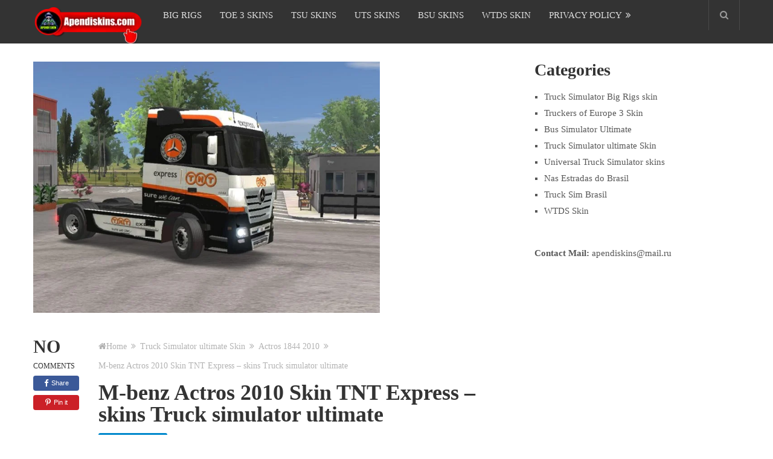

--- FILE ---
content_type: text/html; charset=UTF-8
request_url: https://apendiskins.com/m-benz-actros-2010-skin-tnt-express-skins-truck-simulator-ultimate/
body_size: 22466
content:
<!DOCTYPE html><html class="no-js" dir="ltr" lang="en-US" prefix="og: https://ogp.me/ns#"><head itemscope itemtype="http://schema.org/WebSite"><meta charset="UTF-8">
<!--[if IE ]><meta http-equiv="X-UA-Compatible" content="IE=edge,chrome=1">
<![endif]--><link rel="profile" href="http://gmpg.org/xfn/11" /><link rel="icon" href="http://apendiskins.com/wp-content/uploads/2022/11/apendi-skin-logo.png" type="image/x-icon" /><meta name="msapplication-TileImage" content="https://apendiskins.com/wp-content/uploads/2022/04/cropped-apendi-skin-apk-1-270x270.png"><link rel="apple-touch-icon-precomposed" href="https://apendiskins.com/wp-content/uploads/2022/04/cropped-apendi-skin-apk-1-180x180.png"><meta name="viewport" content="width=device-width, initial-scale=1"><meta name="apple-mobile-web-app-capable" content="yes"><meta name="apple-mobile-web-app-status-bar-style" content="black"><meta itemprop="name" content="Apendi Skins" /><meta itemprop="url" content="https://apendiskins.com" /><link rel="pingback" href="https://apendiskins.com/xmlrpc.php" /><title>M-benz Actros 2010 Skin TNT Express – skins Truck simulator ultimate | Apendi Skins</title><meta name="description" content="I share new truck skins everyday. Truck simulator ultimate skin, skin truck simulator ultimate, truck simulator ultimate mercedes skin, truck simulator ultimate skin volvo, truck simulator ultimate skin Scania and all trucks skins. MODEL : Mercedes Actros 2010 2CHARGE : **COMPANY: TNT ExpressGAME : Truck Simulator : Ultimate Welcome to the trucksimulatorultimateskins website. HERE, you" /><meta name="robots" content="max-image-preview:large" /><meta name="author" content="ApendiAdmin"/><meta name="p:domain_verify" content="cbd21f1451a58fad741a8655b347cd91" /><link rel="canonical" href="https://apendiskins.com/m-benz-actros-2010-skin-tnt-express-skins-truck-simulator-ultimate/" /><meta name="generator" content="All in One SEO (AIOSEO) 4.9.0" /><meta property="og:locale" content="en_US" /><meta property="og:site_name" content="Apendi Skins | Skins truckers of Europe 3, truck simulator ultimate skin, skin para universal truck simulator,  skin for bus simulator ultimate" /><meta property="og:type" content="article" /><meta property="og:title" content="M-benz Actros 2010 Skin TNT Express – skins Truck simulator ultimate | Apendi Skins" /><meta property="og:description" content="I share new truck skins everyday. Truck simulator ultimate skin, skin truck simulator ultimate, truck simulator ultimate mercedes skin, truck simulator ultimate skin volvo, truck simulator ultimate skin Scania and all trucks skins. MODEL : Mercedes Actros 2010 2CHARGE : **COMPANY: TNT ExpressGAME : Truck Simulator : Ultimate Welcome to the trucksimulatorultimateskins website. HERE, you" /><meta property="og:url" content="https://apendiskins.com/m-benz-actros-2010-skin-tnt-express-skins-truck-simulator-ultimate/" /><meta property="og:image" content="https://apendiskins.com/wp-content/uploads/2022/05/Screenshot_3.jpg" /><meta property="og:image:secure_url" content="https://apendiskins.com/wp-content/uploads/2022/05/Screenshot_3.jpg" /><meta property="og:image:width" content="1074" /><meta property="og:image:height" content="778" /><meta property="article:published_time" content="2022-05-01T10:40:17+00:00" /><meta property="article:modified_time" content="2022-10-11T11:33:13+00:00" /><meta property="article:publisher" content="https://www.facebook.com/apendiskin" /><meta name="twitter:card" content="summary" /><meta name="twitter:title" content="M-benz Actros 2010 Skin TNT Express – skins Truck simulator ultimate | Apendi Skins" /><meta name="twitter:description" content="I share new truck skins everyday. Truck simulator ultimate skin, skin truck simulator ultimate, truck simulator ultimate mercedes skin, truck simulator ultimate skin volvo, truck simulator ultimate skin Scania and all trucks skins. MODEL : Mercedes Actros 2010 2CHARGE : **COMPANY: TNT ExpressGAME : Truck Simulator : Ultimate Welcome to the trucksimulatorultimateskins website. HERE, you" /><meta name="twitter:image" content="https://apendiskins.com/wp-content/uploads/2022/05/Screenshot_3.jpg" /> <script type="application/ld+json" class="aioseo-schema">{"@context":"https:\/\/schema.org","@graph":[{"@type":"BlogPosting","@id":"https:\/\/apendiskins.com\/m-benz-actros-2010-skin-tnt-express-skins-truck-simulator-ultimate\/#blogposting","name":"M-benz Actros 2010 Skin TNT Express \u2013 skins Truck simulator ultimate | Apendi Skins","headline":"M-benz Actros 2010 Skin TNT Express\u00a0&#8211; skins Truck simulator ultimate","author":{"@id":"https:\/\/apendiskins.com\/author\/apendiadmin\/#author"},"publisher":{"@id":"https:\/\/apendiskins.com\/#person"},"image":{"@type":"ImageObject","url":"https:\/\/apendiskins.com\/wp-content\/uploads\/2022\/05\/Screenshot_3.jpg","width":1074,"height":778,"caption":"Mercedes Actros 2020 Skin TNT"},"datePublished":"2022-05-01T10:40:17+00:00","dateModified":"2022-10-11T11:33:13+00:00","inLanguage":"en-US","mainEntityOfPage":{"@id":"https:\/\/apendiskins.com\/m-benz-actros-2010-skin-tnt-express-skins-truck-simulator-ultimate\/#webpage"},"isPartOf":{"@id":"https:\/\/apendiskins.com\/m-benz-actros-2010-skin-tnt-express-skins-truck-simulator-ultimate\/#webpage"},"articleSection":"Actros 1844 2010, Truck Simulator ultimate Skin, apendi skin, apendi skins, mercedes actros skin, skin for truck simulator ultimate, skin para truck simulator ultimate, skins truck simulator ultimate, truck simulator ultimate mercedes skins, Truck Simulator ultimate Skin, truck simulator ultimate skins"},{"@type":"BreadcrumbList","@id":"https:\/\/apendiskins.com\/m-benz-actros-2010-skin-tnt-express-skins-truck-simulator-ultimate\/#breadcrumblist","itemListElement":[{"@type":"ListItem","@id":"https:\/\/apendiskins.com#listItem","position":1,"name":"Ev","item":"https:\/\/apendiskins.com","nextItem":{"@type":"ListItem","@id":"https:\/\/apendiskins.com\/category\/truck-simulator-ultimate-skin\/#listItem","name":"Truck Simulator ultimate Skin"}},{"@type":"ListItem","@id":"https:\/\/apendiskins.com\/category\/truck-simulator-ultimate-skin\/#listItem","position":2,"name":"Truck Simulator ultimate Skin","item":"https:\/\/apendiskins.com\/category\/truck-simulator-ultimate-skin\/","nextItem":{"@type":"ListItem","@id":"https:\/\/apendiskins.com\/category\/truck-simulator-ultimate-skin\/actros-1844-2010\/#listItem","name":"Actros 1844 2010"},"previousItem":{"@type":"ListItem","@id":"https:\/\/apendiskins.com#listItem","name":"Ev"}},{"@type":"ListItem","@id":"https:\/\/apendiskins.com\/category\/truck-simulator-ultimate-skin\/actros-1844-2010\/#listItem","position":3,"name":"Actros 1844 2010","item":"https:\/\/apendiskins.com\/category\/truck-simulator-ultimate-skin\/actros-1844-2010\/","nextItem":{"@type":"ListItem","@id":"https:\/\/apendiskins.com\/m-benz-actros-2010-skin-tnt-express-skins-truck-simulator-ultimate\/#listItem","name":"M-benz Actros 2010 Skin TNT Express\u00a0&#8211; skins Truck simulator ultimate"},"previousItem":{"@type":"ListItem","@id":"https:\/\/apendiskins.com\/category\/truck-simulator-ultimate-skin\/#listItem","name":"Truck Simulator ultimate Skin"}},{"@type":"ListItem","@id":"https:\/\/apendiskins.com\/m-benz-actros-2010-skin-tnt-express-skins-truck-simulator-ultimate\/#listItem","position":4,"name":"M-benz Actros 2010 Skin TNT Express\u00a0&#8211; skins Truck simulator ultimate","previousItem":{"@type":"ListItem","@id":"https:\/\/apendiskins.com\/category\/truck-simulator-ultimate-skin\/actros-1844-2010\/#listItem","name":"Actros 1844 2010"}}]},{"@type":"Person","@id":"https:\/\/apendiskins.com\/author\/apendiadmin\/#author","url":"https:\/\/apendiskins.com\/author\/apendiadmin\/","name":"ApendiAdmin","image":{"@type":"ImageObject","@id":"https:\/\/apendiskins.com\/m-benz-actros-2010-skin-tnt-express-skins-truck-simulator-ultimate\/#authorImage","url":"https:\/\/apendiskins.com\/wp-content\/litespeed\/avatar\/be5020c6eecdb9ba44de4e038e6b75e9.jpg?ver=1768576951","width":96,"height":96,"caption":"ApendiAdmin"}},{"@type":"WebPage","@id":"https:\/\/apendiskins.com\/m-benz-actros-2010-skin-tnt-express-skins-truck-simulator-ultimate\/#webpage","url":"https:\/\/apendiskins.com\/m-benz-actros-2010-skin-tnt-express-skins-truck-simulator-ultimate\/","name":"M-benz Actros 2010 Skin TNT Express \u2013 skins Truck simulator ultimate | Apendi Skins","description":"I share new truck skins everyday. Truck simulator ultimate skin, skin truck simulator ultimate, truck simulator ultimate mercedes skin, truck simulator ultimate skin volvo, truck simulator ultimate skin Scania and all trucks skins. MODEL : Mercedes Actros 2010 2CHARGE : **COMPANY: TNT ExpressGAME : Truck Simulator : Ultimate Welcome to the trucksimulatorultimateskins website. HERE, you","inLanguage":"en-US","isPartOf":{"@id":"https:\/\/apendiskins.com\/#website"},"breadcrumb":{"@id":"https:\/\/apendiskins.com\/m-benz-actros-2010-skin-tnt-express-skins-truck-simulator-ultimate\/#breadcrumblist"},"author":{"@id":"https:\/\/apendiskins.com\/author\/apendiadmin\/#author"},"creator":{"@id":"https:\/\/apendiskins.com\/author\/apendiadmin\/#author"},"image":{"@type":"ImageObject","url":"https:\/\/apendiskins.com\/wp-content\/uploads\/2022\/05\/Screenshot_3.jpg","@id":"https:\/\/apendiskins.com\/m-benz-actros-2010-skin-tnt-express-skins-truck-simulator-ultimate\/#mainImage","width":1074,"height":778,"caption":"Mercedes Actros 2020 Skin TNT"},"primaryImageOfPage":{"@id":"https:\/\/apendiskins.com\/m-benz-actros-2010-skin-tnt-express-skins-truck-simulator-ultimate\/#mainImage"},"datePublished":"2022-05-01T10:40:17+00:00","dateModified":"2022-10-11T11:33:13+00:00"},{"@type":"WebSite","@id":"https:\/\/apendiskins.com\/#website","url":"https:\/\/apendiskins.com\/","name":"Apendi Skins, Truck simulator ultimate Skin","description":"Skins truckers of Europe 3, truck simulator ultimate skin, skin para universal truck simulator,  skin for bus simulator ultimate","inLanguage":"en-US","publisher":{"@id":"https:\/\/apendiskins.com\/#person"}}]}</script>  <script type="litespeed/javascript">document.documentElement.className=document.documentElement.className.replace(/\bno-js\b/,'js')</script><link rel="alternate" type="application/rss+xml" title="Apendi Skins &raquo; Feed" href="https://apendiskins.com/feed/" /><link rel="alternate" type="application/rss+xml" title="Apendi Skins &raquo; Comments Feed" href="https://apendiskins.com/comments/feed/" /><link rel="alternate" type="application/rss+xml" title="Apendi Skins &raquo; M-benz Actros 2010 Skin TNT Express &#8211; skins Truck simulator ultimate Comments Feed" href="https://apendiskins.com/m-benz-actros-2010-skin-tnt-express-skins-truck-simulator-ultimate/feed/" /><link rel="alternate" title="oEmbed (JSON)" type="application/json+oembed" href="https://apendiskins.com/wp-json/oembed/1.0/embed?url=https%3A%2F%2Fapendiskins.com%2Fm-benz-actros-2010-skin-tnt-express-skins-truck-simulator-ultimate%2F" /><link rel="alternate" title="oEmbed (XML)" type="text/xml+oembed" href="https://apendiskins.com/wp-json/oembed/1.0/embed?url=https%3A%2F%2Fapendiskins.com%2Fm-benz-actros-2010-skin-tnt-express-skins-truck-simulator-ultimate%2F&#038;format=xml" /><style id='wp-img-auto-sizes-contain-inline-css' type='text/css'>img:is([sizes=auto i],[sizes^="auto," i]){contain-intrinsic-size:3000px 1500px}
/*# sourceURL=wp-img-auto-sizes-contain-inline-css */</style><style id="litespeed-ccss">ul{box-sizing:border-box}.entry-content{counter-reset:footnotes}:root{--wp--preset--font-size--normal:16px;--wp--preset--font-size--huge:42px}body{--wp--preset--color--black:#000;--wp--preset--color--cyan-bluish-gray:#abb8c3;--wp--preset--color--white:#fff;--wp--preset--color--pale-pink:#f78da7;--wp--preset--color--vivid-red:#cf2e2e;--wp--preset--color--luminous-vivid-orange:#ff6900;--wp--preset--color--luminous-vivid-amber:#fcb900;--wp--preset--color--light-green-cyan:#7bdcb5;--wp--preset--color--vivid-green-cyan:#00d084;--wp--preset--color--pale-cyan-blue:#8ed1fc;--wp--preset--color--vivid-cyan-blue:#0693e3;--wp--preset--color--vivid-purple:#9b51e0;--wp--preset--gradient--vivid-cyan-blue-to-vivid-purple:linear-gradient(135deg,rgba(6,147,227,1) 0%,#9b51e0 100%);--wp--preset--gradient--light-green-cyan-to-vivid-green-cyan:linear-gradient(135deg,#7adcb4 0%,#00d082 100%);--wp--preset--gradient--luminous-vivid-amber-to-luminous-vivid-orange:linear-gradient(135deg,rgba(252,185,0,1) 0%,rgba(255,105,0,1) 100%);--wp--preset--gradient--luminous-vivid-orange-to-vivid-red:linear-gradient(135deg,rgba(255,105,0,1) 0%,#cf2e2e 100%);--wp--preset--gradient--very-light-gray-to-cyan-bluish-gray:linear-gradient(135deg,#eee 0%,#a9b8c3 100%);--wp--preset--gradient--cool-to-warm-spectrum:linear-gradient(135deg,#4aeadc 0%,#9778d1 20%,#cf2aba 40%,#ee2c82 60%,#fb6962 80%,#fef84c 100%);--wp--preset--gradient--blush-light-purple:linear-gradient(135deg,#ffceec 0%,#9896f0 100%);--wp--preset--gradient--blush-bordeaux:linear-gradient(135deg,#fecda5 0%,#fe2d2d 50%,#6b003e 100%);--wp--preset--gradient--luminous-dusk:linear-gradient(135deg,#ffcb70 0%,#c751c0 50%,#4158d0 100%);--wp--preset--gradient--pale-ocean:linear-gradient(135deg,#fff5cb 0%,#b6e3d4 50%,#33a7b5 100%);--wp--preset--gradient--electric-grass:linear-gradient(135deg,#caf880 0%,#71ce7e 100%);--wp--preset--gradient--midnight:linear-gradient(135deg,#020381 0%,#2874fc 100%);--wp--preset--font-size--small:13px;--wp--preset--font-size--medium:20px;--wp--preset--font-size--large:36px;--wp--preset--font-size--x-large:42px;--wp--preset--spacing--20:.44rem;--wp--preset--spacing--30:.67rem;--wp--preset--spacing--40:1rem;--wp--preset--spacing--50:1.5rem;--wp--preset--spacing--60:2.25rem;--wp--preset--spacing--70:3.38rem;--wp--preset--spacing--80:5.06rem;--wp--preset--shadow--natural:6px 6px 9px rgba(0,0,0,.2);--wp--preset--shadow--deep:12px 12px 50px rgba(0,0,0,.4);--wp--preset--shadow--sharp:6px 6px 0px rgba(0,0,0,.2);--wp--preset--shadow--outlined:6px 6px 0px -3px rgba(255,255,255,1),6px 6px rgba(0,0,0,1);--wp--preset--shadow--crisp:6px 6px 0px rgba(0,0,0,1)}html,body,div,span,h1,h2,h3,a,img,i,ul,li,fieldset,form,article,aside,header,nav{margin:0;padding:0;border:0;font-size:100%;font:inherit;vertical-align:baseline}html{-webkit-font-smoothing:antialiased}article,aside,header,nav{display:block}ul{list-style:none}button,input{margin:0}:focus{outline:0}img{max-width:100%;height:auto!important}i{font-style:italic}body{font:15px/32px Roboto,sans-serif;color:#575757;background-color:#fff}#page,.container{position:relative;margin-right:auto;margin-left:auto}h1,h2,h3{font-weight:700;margin-bottom:12px;color:#444}h1{font-size:28px;line-height:1}h2{line-height:1}h3{font-size:22px;line-height:1}a{text-decoration:none;color:#08c}a:link,a:visited{text-decoration:none}.main-container{width:1170px;margin:0 auto;clear:both;display:block;padding:30px 2% 0}#page,.container{width:1170px;max-width:100%;min-width:240px}#page{min-height:100px;float:none;clear:both}header{float:left;width:100%;position:relative}.main-header{position:relative;float:left;width:100%;z-index:99;background:#333}.main-header .container{background:#fff}#header{position:relative;width:100%;float:left;margin:0;padding:0}#header h2{font-size:24px;float:left;display:inline-block;line-height:1;position:relative;margin-bottom:0}#logo a{float:left;line-height:1;color:#fff}.image-logo{margin-top:0}#logo img{float:left}.logo-wrap{margin:12px 20px 0 0;overflow:hidden;float:left}#header #searchform{max-width:100%;float:right;width:auto;min-width:206px}#header #s{margin:0!important;width:80%}.header-social-icon{float:right;margin-top:15px}.head-search{float:right;text-align:center;margin-left:20px}.head-search .fa-search{width:50px;height:50px;line-height:50px;position:relative;z-index:2;background:#333;color:rgba(255,255,255,.5);border-right:1px solid rgba(255,255,255,.1);border-left:1px solid rgba(255,255,255,.1)}#header .head-search #searchform{position:absolute;left:0;top:0;width:100%;z-index:1;display:none}.head-search #searchform .sbutton,.head-search #searchform .fa-search{display:none}#header .head-search #s{width:100%;background:#333;font-size:14px;padding:0;height:50px;color:#ddd;text-indent:0}#header .head-search #s::-webkit-input-placeholder{color:#ddd}#header .head-search #s:-moz-placeholder{color:#ddd}#header .head-search #s::-moz-placeholder{color:#ddd}#header .head-search #s:-ms-input-placeholder{color:#ddd}.menu-item-has-children>a:after{content:"\f101";font-family:FontAwesome;position:absolute;right:10px}#navigation .menu-item-has-children>a{padding-right:25px}.secondary-navigation{display:block;float:left;max-width:100%}.secondary-navigation a{color:#222;font-weight:700;text-align:left;text-decoration:none;padding:0 15px;line-height:50px}#navigation ul{margin:0 auto}#navigation ul li{float:left;line-height:24px;position:relative;text-transform:uppercase}#navigation ul li a,#navigation ul li a:link,#navigation ul li a:visited{display:inline-block}#navigation ul li li{background:#fff;border-bottom:0}#navigation ul ul{position:absolute;width:245px;padding:20px 0 0;padding-top:0;z-index:400;font-size:12px;color:#798189;box-shadow:0px 1px 1px rgba(0,0,0,.3)}#navigation ul ul li{padding:0}#navigation ul ul a{padding:13px 25px 12px 20px;position:relative;width:200px;border-left:0;background:0 0;border-right:0;border-radius:0;border-bottom:1px solid #ccc;margin:0;line-height:inherit;color:#333}#navigation ul ul li:last-child a{border-bottom:4px solid #333}#navigation ul ul{display:none}.clearfix:before,.clearfix:after{content:" ";display:table}.clearfix:after{clear:both}.clearfix{*zoom:1}a#pull{display:none}.navigation.mobile-only{display:none}.article{width:68.4%;float:left;margin-bottom:0;padding:0}.single .article{margin-bottom:50px}#content_box{float:left;width:100%}.post{float:left;width:100%}.single_post{float:left;width:100%;margin-bottom:50px}.single_post .post-info a{color:rgba(0,0,0,.3)}.single_post .post-info .thecategory a{color:#fff}.single_post .featured-thumbnail .attachment-newspaper-featuredfull{margin-bottom:40px}.post-single-content-wrap{clear:both;position:relative}.post-single-content{overflow:hidden}.wp-post-image{float:left}.featured-thumbnail{float:left;max-width:100%}.post-image{float:left;display:block;position:relative}.featured-thumbnail img{margin-bottom:0;width:100%;float:left}.title{clear:both;margin-bottom:9px}.single-title{float:left;width:100%}.post-info{display:block;color:rgba(0,0,0,.3)!important;float:left;clear:both;width:100%;font-size:12px;text-transform:uppercase}.post-info a{color:rgba(0,0,0,.3)}.post-info>span{margin-right:7px;position:relative}.post-info .thecategory{color:#fff;display:inline-block;line-height:1;border-radius:3px}.post-info .thecategory a{color:#fff;padding:6px;display:inline-block}article header{float:left;width:100%;margin-top:10px}.single article header{margin-bottom:30px;margin-top:0}.single_post header{width:100%;margin-bottom:8px}.widget_nav_menu .sub-menu{margin-top:8px;margin-left:10px}.widget_nav_menu .menu-item-has-children>a:after{content:''}input{padding:8px 12px;font-size:14px;color:#575757;border:1px solid #ddd;font-family:inherit}#searchform{padding:0;float:left;clear:both;width:100%;position:relative}#searchform fieldset{float:left}.sbutton{right:0;top:0;padding:9px 0;float:right;border:0;width:41px;height:50px;text-align:center;padding-top:10px;color:#fff;background:0 0;z-index:10;position:absolute;border:0;vertical-align:top}#searchform .fa-search{font-size:18px;top:0;color:#575757;position:absolute;right:0;padding:15px 13px;height:18px;width:23px;text-align:center}#s{width:100%;background-color:#eff2eb;float:left;padding:16px 0;text-indent:18px;color:#555;border:none;border-radius:3px;font-size:14px}::-webkit-input-placeholder{color:#575757}:-moz-placeholder{color:#575757}::-moz-placeholder{color:#575757}:-ms-input-placeholder{color:#575757}:input-placeholder{color:#575757}input::-webkit-input-speech-button{margin-right:14px;margin-left:4px}#searchform fieldset{width:100%}.breadcrumb,.breadcrumb>div,.breadcrumb .root a,.single_post .breadcrumb a{float:none;color:rgba(0,0,0,.3)}.breadcrumb{clear:both;padding:0;overflow:hidden;font-size:14px!important;font-weight:400!important;margin-bottom:10px;color:rgba(0,0,0,.3)!important}.breadcrumb>div{padding:0;overflow:hidden;float:none;display:inline-block}.breadcrumb>div.breadcrumb-icon{padding:0 7px}.breadcrumb .root{padding:0}.breadcrumb>div{overflow:visible}.sidebar.c-4-12{float:right;width:29.1%;line-height:20px;max-width:340px;margin-bottom:50px}.sidebar.c-4-12 a{color:inherit}.widget{margin-bottom:50px;float:left;clear:both;width:100%;overflow:hidden;position:relative}.sidebar .widget h3{color:#333;line-height:1;margin-bottom:20px}#sidebars .widget li{font-size:15px;color:inherit}.widget li{margin-bottom:7px;list-style-type:square;margin-left:16px}.widget li:last-child{margin-bottom:0;padding-bottom:0}.widget h3{font-size:28px;line-height:40px;margin:0 0 15px}#left-share{float:left;width:108px}#left-share-inner{width:108px}.post-single-content{position:relative;vertical-align:top}#left-share{display:inline-block;vertical-align:top}.left-comment{text-transform:uppercase;width:78px;float:left}.left-comment span{display:block;font-size:30px;font-weight:700}.single-social{float:left;background:#0071aa;color:#fff!important;width:76px;text-align:center;line-height:25px;border-radius:4px}.facebooksharebtn .single-social{background:#3b5998}.pinbtn .single-social{background:#cb2027}.single-social .fa{font-size:13px;vertical-align:middle;margin-right:2px}.share-item{display:block;margin:0;float:left;height:25px;font-family:arial;font-size:11px;margin-bottom:7px}.share-item:last-child{margin-bottom:0}.share-item.facebooksharebtn{min-width:78px}body{background-color:#fff;background-image:url(https://apendiskins.com/wp-content/themes/mts_newspaper/images/nobg.png)}.post-info .thecategory{background:#08c}.single_post a,a,a#pull{color:#08c}.main-header,#header .head-search #s,.head-search .fa-search{background-color:#333}.fa{display:inline-block;font:normal normal normal 14px/1 FontAwesome;font-size:inherit;text-rendering:auto;-webkit-font-smoothing:antialiased;-moz-osx-font-smoothing:grayscale}.fa-search:before{content:"\f002"}.fa-home:before{content:"\f015"}.fa-facebook:before{content:"\f09a"}.fa-angle-double-right:before{content:"\f101"}.fa-pinterest-p:before{content:"\f231"}#header,.menu li,.menu li a,a#pull{font-family:'Roboto';font-weight:500;font-size:15px;color:#ddd}.single-title{font-family:'Roboto';font-weight:700;font-size:36px;color:#333}body{font-family:'PT Serif';font-weight:400;font-size:16px;color:#575757}#sidebars .widget{font-family:'Roboto';font-weight:500;font-size:15px;color:#575757}.post-info,.left-comment,#searchform #s,.breadcrumb{font-family:'Roboto';font-weight:500;font-size:12px;color:#333}h1{font-family:'Roboto';font-weight:700;font-size:36px;color:#333}h2{font-family:'Roboto';font-weight:700;font-size:32px;color:#333}h3{font-family:'Roboto';font-weight:700;font-size:28px;color:#333}html{overflow-x:hidden}.main-container,.main-header .container{max-width:96%}@media screen and (max-width:960px){img{max-width:100%;height:auto!important}.secondary-navigation{float:right}.head-search{clear:both}#header .head-search .fa{border:none;right:1px}#header .head-search #searchform{top:auto;bottom:-1px;display:block!important;border:1px solid;height:52px;box-sizing:border-box;border-radius:3px;opacity:1!important}#header .head-search #s{padding:0 10px;box-sizing:border-box}.logo-wrap{margin-top:7px;margin-right:0;margin-bottom:15px;line-height:1}#navigation{width:100%;border:none!important;display:none}#navigation ul li a,#navigation ul ul a{background:0 0;line-height:inherit;color:#fff}#navigation .menu{display:block!important;float:none;background:0 0;margin-bottom:45px}#navigation ul ul{visibility:visible!important;opacity:1!important;position:relative;left:0!important;border:0;width:100%}#navigation ul li li{background:0 0;border:0}#navigation{height:auto}#navigation li,#navigation ul li li{width:100%!important;float:left;position:relative}#navigation ul li:after{display:none}#navigation ul li:before{display:none}#navigation li a{border-bottom:1px solid rgba(0,0,0,.2)!important;width:100%!important;box-sizing:border-box}#navigation a{text-align:left;width:100%;text-indent:25px}a#pull{display:inline-block;position:relative;color:#fff;padding:0 35px 0 10px;line-height:1.5;font-size:15px;text-shadow:none!important}a#pull:after{content:"\f0c9";display:inline-block;position:absolute;right:10px;top:10px;font-family:FontAwesome}.secondary-navigation a{padding-top:9px!important;padding-bottom:9px!important}.main-container,.main-header{position:relative;left:0}.main-header{height:inherit;padding:15px 0}#navigation.mobile-menu-wrapper{display:block;position:fixed;top:0;left:-300px;z-index:1000;width:300px;height:100%;background-color:#333;border-right:1px solid rgba(0,0,0,.2);overflow:auto;-webkit-backface-visibility:hidden}#navigation ul li{width:100%;display:block}#navigation ul li a,#navigation ul ul a{padding:9px 0;width:100%;border:none}#navigation ul ul{position:static;width:100%;border:none}#navigation ul ul li{background:0 0;width:100%}#navigation ul ul a{padding:9px 18px!important}#navigation .menu-item-has-children>a:after{content:''}}@media screen and (max-width:900px){.secondary-navigation a{padding:8px 14px}}@media screen and (max-width:865px){.navigation.mobile-only{display:block}#page,.container{max-width:100%}}@media screen and (max-width:782px){.single-title{font-size:30px!important}}@media screen and (max-width:728px){#header h2{float:none;text-align:center;width:100%;max-width:100%;padding:0}#logo a,#logo img{letter-spacing:0}}@media screen and (max-width:720px){.article{width:100%}#content_box{padding-right:0;padding-left:0!important}.sidebar.c-4-12{float:none!important;width:100%!important;padding-left:0;padding-right:0;margin:0 auto;margin-bottom:50px}#left-share,#left-share-inner{position:relative;width:100%;display:block;vertical-align:initial;top:auto}.share-item{margin-right:10px}.share-item:last-child{margin-bottom:7px}.left-comment{float:left;margin-right:10px;line-height:1}.left-comment span{line-height:1}.post-single-content{width:100%;padding-left:0!important}}@media screen and (max-width:600px){.featured-thumbnail img{width:100%}}@media screen and (max-width:550px){.sbutton{float:right}}@media screen and (max-width:480px){#navigation{border-bottom:0}#navigation{margin-top:0;margin-bottom:0}}@media screen and (max-width:430px){article header{overflow:hidden}.post-image,.featured-thumbnail{width:100%}}</style><link rel="preload" data-asynced="1" data-optimized="2" as="style" onload="this.onload=null;this.rel='stylesheet'" href="https://apendiskins.com/wp-content/litespeed/ucss/86618fc35f4ff2bb4d6926d702915b54.css?ver=9aa6d" /><script data-optimized="1" type="litespeed/javascript" data-src="https://apendiskins.com/wp-content/plugins/litespeed-cache/assets/js/css_async.min.js"></script> <style id='global-styles-inline-css' type='text/css'>:root{--wp--preset--aspect-ratio--square: 1;--wp--preset--aspect-ratio--4-3: 4/3;--wp--preset--aspect-ratio--3-4: 3/4;--wp--preset--aspect-ratio--3-2: 3/2;--wp--preset--aspect-ratio--2-3: 2/3;--wp--preset--aspect-ratio--16-9: 16/9;--wp--preset--aspect-ratio--9-16: 9/16;--wp--preset--color--black: #000000;--wp--preset--color--cyan-bluish-gray: #abb8c3;--wp--preset--color--white: #ffffff;--wp--preset--color--pale-pink: #f78da7;--wp--preset--color--vivid-red: #cf2e2e;--wp--preset--color--luminous-vivid-orange: #ff6900;--wp--preset--color--luminous-vivid-amber: #fcb900;--wp--preset--color--light-green-cyan: #7bdcb5;--wp--preset--color--vivid-green-cyan: #00d084;--wp--preset--color--pale-cyan-blue: #8ed1fc;--wp--preset--color--vivid-cyan-blue: #0693e3;--wp--preset--color--vivid-purple: #9b51e0;--wp--preset--gradient--vivid-cyan-blue-to-vivid-purple: linear-gradient(135deg,rgb(6,147,227) 0%,rgb(155,81,224) 100%);--wp--preset--gradient--light-green-cyan-to-vivid-green-cyan: linear-gradient(135deg,rgb(122,220,180) 0%,rgb(0,208,130) 100%);--wp--preset--gradient--luminous-vivid-amber-to-luminous-vivid-orange: linear-gradient(135deg,rgb(252,185,0) 0%,rgb(255,105,0) 100%);--wp--preset--gradient--luminous-vivid-orange-to-vivid-red: linear-gradient(135deg,rgb(255,105,0) 0%,rgb(207,46,46) 100%);--wp--preset--gradient--very-light-gray-to-cyan-bluish-gray: linear-gradient(135deg,rgb(238,238,238) 0%,rgb(169,184,195) 100%);--wp--preset--gradient--cool-to-warm-spectrum: linear-gradient(135deg,rgb(74,234,220) 0%,rgb(151,120,209) 20%,rgb(207,42,186) 40%,rgb(238,44,130) 60%,rgb(251,105,98) 80%,rgb(254,248,76) 100%);--wp--preset--gradient--blush-light-purple: linear-gradient(135deg,rgb(255,206,236) 0%,rgb(152,150,240) 100%);--wp--preset--gradient--blush-bordeaux: linear-gradient(135deg,rgb(254,205,165) 0%,rgb(254,45,45) 50%,rgb(107,0,62) 100%);--wp--preset--gradient--luminous-dusk: linear-gradient(135deg,rgb(255,203,112) 0%,rgb(199,81,192) 50%,rgb(65,88,208) 100%);--wp--preset--gradient--pale-ocean: linear-gradient(135deg,rgb(255,245,203) 0%,rgb(182,227,212) 50%,rgb(51,167,181) 100%);--wp--preset--gradient--electric-grass: linear-gradient(135deg,rgb(202,248,128) 0%,rgb(113,206,126) 100%);--wp--preset--gradient--midnight: linear-gradient(135deg,rgb(2,3,129) 0%,rgb(40,116,252) 100%);--wp--preset--font-size--small: 13px;--wp--preset--font-size--medium: 20px;--wp--preset--font-size--large: 36px;--wp--preset--font-size--x-large: 42px;--wp--preset--spacing--20: 0.44rem;--wp--preset--spacing--30: 0.67rem;--wp--preset--spacing--40: 1rem;--wp--preset--spacing--50: 1.5rem;--wp--preset--spacing--60: 2.25rem;--wp--preset--spacing--70: 3.38rem;--wp--preset--spacing--80: 5.06rem;--wp--preset--shadow--natural: 6px 6px 9px rgba(0, 0, 0, 0.2);--wp--preset--shadow--deep: 12px 12px 50px rgba(0, 0, 0, 0.4);--wp--preset--shadow--sharp: 6px 6px 0px rgba(0, 0, 0, 0.2);--wp--preset--shadow--outlined: 6px 6px 0px -3px rgb(255, 255, 255), 6px 6px rgb(0, 0, 0);--wp--preset--shadow--crisp: 6px 6px 0px rgb(0, 0, 0);}:where(.is-layout-flex){gap: 0.5em;}:where(.is-layout-grid){gap: 0.5em;}body .is-layout-flex{display: flex;}.is-layout-flex{flex-wrap: wrap;align-items: center;}.is-layout-flex > :is(*, div){margin: 0;}body .is-layout-grid{display: grid;}.is-layout-grid > :is(*, div){margin: 0;}:where(.wp-block-columns.is-layout-flex){gap: 2em;}:where(.wp-block-columns.is-layout-grid){gap: 2em;}:where(.wp-block-post-template.is-layout-flex){gap: 1.25em;}:where(.wp-block-post-template.is-layout-grid){gap: 1.25em;}.has-black-color{color: var(--wp--preset--color--black) !important;}.has-cyan-bluish-gray-color{color: var(--wp--preset--color--cyan-bluish-gray) !important;}.has-white-color{color: var(--wp--preset--color--white) !important;}.has-pale-pink-color{color: var(--wp--preset--color--pale-pink) !important;}.has-vivid-red-color{color: var(--wp--preset--color--vivid-red) !important;}.has-luminous-vivid-orange-color{color: var(--wp--preset--color--luminous-vivid-orange) !important;}.has-luminous-vivid-amber-color{color: var(--wp--preset--color--luminous-vivid-amber) !important;}.has-light-green-cyan-color{color: var(--wp--preset--color--light-green-cyan) !important;}.has-vivid-green-cyan-color{color: var(--wp--preset--color--vivid-green-cyan) !important;}.has-pale-cyan-blue-color{color: var(--wp--preset--color--pale-cyan-blue) !important;}.has-vivid-cyan-blue-color{color: var(--wp--preset--color--vivid-cyan-blue) !important;}.has-vivid-purple-color{color: var(--wp--preset--color--vivid-purple) !important;}.has-black-background-color{background-color: var(--wp--preset--color--black) !important;}.has-cyan-bluish-gray-background-color{background-color: var(--wp--preset--color--cyan-bluish-gray) !important;}.has-white-background-color{background-color: var(--wp--preset--color--white) !important;}.has-pale-pink-background-color{background-color: var(--wp--preset--color--pale-pink) !important;}.has-vivid-red-background-color{background-color: var(--wp--preset--color--vivid-red) !important;}.has-luminous-vivid-orange-background-color{background-color: var(--wp--preset--color--luminous-vivid-orange) !important;}.has-luminous-vivid-amber-background-color{background-color: var(--wp--preset--color--luminous-vivid-amber) !important;}.has-light-green-cyan-background-color{background-color: var(--wp--preset--color--light-green-cyan) !important;}.has-vivid-green-cyan-background-color{background-color: var(--wp--preset--color--vivid-green-cyan) !important;}.has-pale-cyan-blue-background-color{background-color: var(--wp--preset--color--pale-cyan-blue) !important;}.has-vivid-cyan-blue-background-color{background-color: var(--wp--preset--color--vivid-cyan-blue) !important;}.has-vivid-purple-background-color{background-color: var(--wp--preset--color--vivid-purple) !important;}.has-black-border-color{border-color: var(--wp--preset--color--black) !important;}.has-cyan-bluish-gray-border-color{border-color: var(--wp--preset--color--cyan-bluish-gray) !important;}.has-white-border-color{border-color: var(--wp--preset--color--white) !important;}.has-pale-pink-border-color{border-color: var(--wp--preset--color--pale-pink) !important;}.has-vivid-red-border-color{border-color: var(--wp--preset--color--vivid-red) !important;}.has-luminous-vivid-orange-border-color{border-color: var(--wp--preset--color--luminous-vivid-orange) !important;}.has-luminous-vivid-amber-border-color{border-color: var(--wp--preset--color--luminous-vivid-amber) !important;}.has-light-green-cyan-border-color{border-color: var(--wp--preset--color--light-green-cyan) !important;}.has-vivid-green-cyan-border-color{border-color: var(--wp--preset--color--vivid-green-cyan) !important;}.has-pale-cyan-blue-border-color{border-color: var(--wp--preset--color--pale-cyan-blue) !important;}.has-vivid-cyan-blue-border-color{border-color: var(--wp--preset--color--vivid-cyan-blue) !important;}.has-vivid-purple-border-color{border-color: var(--wp--preset--color--vivid-purple) !important;}.has-vivid-cyan-blue-to-vivid-purple-gradient-background{background: var(--wp--preset--gradient--vivid-cyan-blue-to-vivid-purple) !important;}.has-light-green-cyan-to-vivid-green-cyan-gradient-background{background: var(--wp--preset--gradient--light-green-cyan-to-vivid-green-cyan) !important;}.has-luminous-vivid-amber-to-luminous-vivid-orange-gradient-background{background: var(--wp--preset--gradient--luminous-vivid-amber-to-luminous-vivid-orange) !important;}.has-luminous-vivid-orange-to-vivid-red-gradient-background{background: var(--wp--preset--gradient--luminous-vivid-orange-to-vivid-red) !important;}.has-very-light-gray-to-cyan-bluish-gray-gradient-background{background: var(--wp--preset--gradient--very-light-gray-to-cyan-bluish-gray) !important;}.has-cool-to-warm-spectrum-gradient-background{background: var(--wp--preset--gradient--cool-to-warm-spectrum) !important;}.has-blush-light-purple-gradient-background{background: var(--wp--preset--gradient--blush-light-purple) !important;}.has-blush-bordeaux-gradient-background{background: var(--wp--preset--gradient--blush-bordeaux) !important;}.has-luminous-dusk-gradient-background{background: var(--wp--preset--gradient--luminous-dusk) !important;}.has-pale-ocean-gradient-background{background: var(--wp--preset--gradient--pale-ocean) !important;}.has-electric-grass-gradient-background{background: var(--wp--preset--gradient--electric-grass) !important;}.has-midnight-gradient-background{background: var(--wp--preset--gradient--midnight) !important;}.has-small-font-size{font-size: var(--wp--preset--font-size--small) !important;}.has-medium-font-size{font-size: var(--wp--preset--font-size--medium) !important;}.has-large-font-size{font-size: var(--wp--preset--font-size--large) !important;}.has-x-large-font-size{font-size: var(--wp--preset--font-size--x-large) !important;}
/*# sourceURL=global-styles-inline-css */</style><style id='classic-theme-styles-inline-css' type='text/css'>/*! This file is auto-generated */
.wp-block-button__link{color:#fff;background-color:#32373c;border-radius:9999px;box-shadow:none;text-decoration:none;padding:calc(.667em + 2px) calc(1.333em + 2px);font-size:1.125em}.wp-block-file__button{background:#32373c;color:#fff;text-decoration:none}
/*# sourceURL=/wp-includes/css/classic-themes.min.css */</style><style id='newspaper-stylesheet-inline-css' type='text/css'>body {background-color:#ffffff;background-image:url(https://apendiskins.com/wp-content/themes/mts_newspaper/images/nobg.png);}
		
		.pace .pace-progress, #mobile-menu-wrapper ul li a:hover, .post-info .thecategory { background: #0088cc; }
		.single_post a, .sidebar .textwidget a, footer .textwidget a, .pnavigation2 a, .sidebar.c-4-12 a:hover, .copyrights a:hover, footer .widget li a:hover, .sidebar.c-4-12 a:hover, .related-posts a:hover, .title a:hover, .post-info a:hover, .comm, #tabber .inside li a:hover, .readMore a:hover, .fn a, a, a:hover, .latestPost .title a:hover, .theme-color, a#pull, #navigation ul ul li:hover > a, .single_post .breadcrumb a:hover { color:#0088cc; }  
		#commentform .form-submit input#submit, .contactform #submit, #move-to-top, .pagination a, #tabber ul.tabs li a.selected, .tagcloud a, .tagcloud a:hover .tab_count, #navigation ul .sfHover a, .reply a, .widget .wpt_widget_content .tab_title a, .widget .wp_review_tab_widget_content .tab_title a, .widget #wp-subscribe, .related-ads #wp-subscribe, .contact-form input[type='submit'], #load-posts a, #load-posts a.disabled, .latestPost-review-wrapper, .latestPost .review-type-circle.review-total-only, .post-image .review-type-circle.wp-review-show-total, .wpmm-thumbnail .review-total-only, .widget .review-total-only.small-thumb, .widget .wpt_widget_content #tags-tab-content ul li a, .recommended-post .recommended, .woocommerce a.button, .woocommerce-page a.button, .woocommerce button.button, .woocommerce-page button.button, .woocommerce input.button, .woocommerce-page input.button, .woocommerce #respond input#submit, .woocommerce-page #respond input#submit, .woocommerce #content input.button, .woocommerce-page #content input.button, .woocommerce nav.woocommerce-pagination ul li a, .woocommerce-page nav.woocommerce-pagination ul li a, .woocommerce #content nav.woocommerce-pagination ul li a, .woocommerce-page #content nav.woocommerce-pagination ul li a, .woocommerce .bypostauthor:after, #searchsubmit, .woocommerce nav.woocommerce-pagination ul li a:hover, .woocommerce-page nav.woocommerce-pagination ul li a:hover, .woocommerce #content nav.woocommerce-pagination ul li a:hover, .woocommerce-page #content nav.woocommerce-pagination ul li a:hover, .woocommerce nav.woocommerce-pagination ul li a:focus, .woocommerce-page nav.woocommerce-pagination ul li a:focus, .woocommerce #content nav.woocommerce-pagination ul li a:focus, .woocommerce-page #content nav.woocommerce-pagination ul li a:focus, .woocommerce #respond input#submit.alt, .woocommerce a.button.alt, .woocommerce button.button.alt, .woocommerce input.button.alt, .woocommerce-product-search input[type='submit'] { background-color:#0088cc; color: #fff!important; }
		.main-header, #header .head-search #s, .head-search .fa-search {background-color: #333333}
		.header-post-wrap {background-color: #eff2eb}
		footer {background-color: #333333}
		
		
		
		
		
		
		
		
/*# sourceURL=newspaper-stylesheet-inline-css */</style> <script type="litespeed/javascript" data-src="https://apendiskins.com/wp-includes/js/jquery/jquery.min.js" id="jquery-core-js"></script> <script id="customscript-js-extra" type="litespeed/javascript">var mts_customscript={"responsive":"1","nav_menu":"secondary","ajax_url":"https://apendiskins.com/wp-admin/admin-ajax.php"}</script> <link rel="https://api.w.org/" href="https://apendiskins.com/wp-json/" /><link rel="alternate" title="JSON" type="application/json" href="https://apendiskins.com/wp-json/wp/v2/posts/617" /><link rel="EditURI" type="application/rsd+xml" title="RSD" href="https://apendiskins.com/xmlrpc.php?rsd" /><meta name="generator" content="WordPress 6.9" /><link rel='shortlink' href='https://apendiskins.com/?p=617' /><style type="text/css">#header, .menu li, .menu li a, a#pull { font-family: 'Roboto'; font-weight: 500; font-size: 15px; color: #dddddd; }
.latestPost .title a, .reply a, .widget .post-title, .pagination, #load-posts, .popular-category a, .ajax-search-results li a { font-family: 'Roboto'; font-weight: 500; font-size: 24px; color: #333333; }
#tab-group a { font-family: 'Roboto'; font-weight: 700; font-size: 14px; color: #555555;text-transform: uppercase; }
.single-title { font-family: 'Roboto'; font-weight: 700; font-size: 36px; color: #333333; }
body { font-family: 'PT Serif'; font-weight: normal; font-size: 16px; color: #575757; }
#sidebars .widget { font-family: 'Roboto'; font-weight: 500; font-size: 15px; color: #575757; }
footer { font-family: 'Roboto'; font-weight: 500; font-size: 15px; color: #aaaaaa; }
.post-info, .category-head, .left-comment, .ago, #searchform #s, .tagcloud, .recommended-post, .breadcrumb, .latestPost-review-wrapper { font-family: 'Roboto'; font-weight: 500; font-size: 12px; color: #333333; }
h1, .write-for-us a, .fn, #commentform input#submit, .contact-form input[type="submit"] { font-family: 'Roboto'; font-weight: 700; font-size: 36px; color: #333333; }
h2 { font-family: 'Roboto'; font-weight: 700; font-size: 32px; color: #333333; }
h3 { font-family: 'Roboto'; font-weight: 700; font-size: 28px; color: #333333; }
h4 { font-family: 'Roboto'; font-weight: 700; font-size: 28px; color: #333333; }
h5 { font-family: 'Roboto'; font-weight: 700; font-size: 24px; color: #333333; }
h6 { font-family: 'Roboto'; font-weight: 700; font-size: 20px; color: #333333; }</style> <script type="application/ld+json">{
    "@context": "http://schema.org",
    "@type": "BlogPosting",
    "mainEntityOfPage": {
        "@type": "WebPage",
        "@id": "https://apendiskins.com/m-benz-actros-2010-skin-tnt-express-skins-truck-simulator-ultimate/"
    },
    "headline": "M-benz Actros 2010 Skin TNT Express – skins Truck simulator ultimate | Apendi Skins",
    "image": {
        "@type": "ImageObject",
        "url": "https://apendiskins.com/wp-content/uploads/2022/05/Screenshot_3.jpg",
        "width": 1074,
        "height": 778
    },
    "datePublished": "2022-05-01T10:40:17+0000",
    "dateModified": "2022-10-11T11:33:13+0000",
    "author": {
        "@type": "Person",
        "name": "ApendiAdmin"
    },
    "publisher": {
        "@type": "Organization",
        "name": "Apendi Skins",
        "logo": {
            "@type": "ImageObject",
            "url": "https://apendiskins.com/wp-content/uploads/2022/10/apendi-skinsss-2.png",
            "width": 180,
            "height": 60
        }
    },
    "description": "I share new truck skins everyday. Truck simulator ultimate skin, skin truck simulator ultimate, truck simulato"
}</script> <link rel="icon" href="https://apendiskins.com/wp-content/uploads/2022/04/cropped-apendi-skin-apk-1-32x32.png" sizes="32x32" /><link rel="icon" href="https://apendiskins.com/wp-content/uploads/2022/04/cropped-apendi-skin-apk-1-192x192.png" sizes="192x192" /><link rel="apple-touch-icon" href="https://apendiskins.com/wp-content/uploads/2022/04/cropped-apendi-skin-apk-1-180x180.png" /><meta name="msapplication-TileImage" content="https://apendiskins.com/wp-content/uploads/2022/04/cropped-apendi-skin-apk-1-270x270.png" />
 <script type="litespeed/javascript" data-src="https://www.googletagmanager.com/gtag/js?id=G-RT703SYY0F"></script> <script type="litespeed/javascript">window.dataLayer=window.dataLayer||[];function gtag(){dataLayer.push(arguments)}
gtag('js',new Date());gtag('config','G-RT703SYY0F')</script> <meta name="google-site-verification" content="uz8c_wcGvEEBZI7qcsxUjY1vyhXckhoTtQH5NI1McqU" /><meta name="p:domain_verify" content="cbd21f1451a58fad741a8655b347cd91"/></head><body id="blog" class="wp-singular post-template-default single single-post postid-617 single-format-standard wp-custom-logo wp-theme-mts_newspaper main" itemscope itemtype="http://schema.org/WebPage"><header id="site-header" class="main-header" role="banner" itemscope itemtype="http://schema.org/WPHeader"><div class="container"><div id="header"><div class="logo-wrap"><h2 id="logo" class="image-logo" itemprop="headline">
<a href="https://apendiskins.com"><img data-lazyloaded="1" src="[data-uri]" width="180" height="60" data-src="http://apendiskins.com/wp-content/uploads/2022/10/apendi-skinsss-2.png.webp" alt="Apendi Skins"></a></h2></div><div class="secondary-navigation" role="navigation" itemscope itemtype="http://schema.org/SiteNavigationElement">
<a href="#" id="pull" class="toggle-mobile-menu">Menu</a><nav id="navigation" class="navigation clearfix"><ul id="menu-menu" class="menu clearfix"><li id="menu-item-1804" class="menu-item menu-item-type-taxonomy menu-item-object-category menu-item-1804"><a href="https://apendiskins.com/category/truck-simulator-big-rigs-skin/">Big Rigs</a></li><li id="menu-item-1579" class="menu-item menu-item-type-taxonomy menu-item-object-category menu-item-1579"><a href="https://apendiskins.com/category/truckers-of-europe-3-skin/">TOE 3 Skins</a></li><li id="menu-item-237" class="menu-item menu-item-type-taxonomy menu-item-object-category current-post-ancestor current-menu-parent current-post-parent menu-item-237"><a href="https://apendiskins.com/category/truck-simulator-ultimate-skin/">TSU Skins</a></li><li id="menu-item-1586" class="menu-item menu-item-type-taxonomy menu-item-object-category menu-item-1586"><a href="https://apendiskins.com/category/universal-truck-simulator-skins/">Uts Skins</a></li><li id="menu-item-1567" class="menu-item menu-item-type-taxonomy menu-item-object-category menu-item-1567"><a href="https://apendiskins.com/category/bus-simulator-ultimate/">BSU Skins</a></li><li id="menu-item-1587" class="menu-item menu-item-type-taxonomy menu-item-object-category menu-item-1587"><a href="https://apendiskins.com/category/wtds-skin/">WTDS Skin</a></li><li id="menu-item-1805" class="menu-item menu-item-type-post_type menu-item-object-page menu-item-privacy-policy current-post-parent menu-item-has-children menu-item-1805"><a href="https://apendiskins.com/privacy-policy/">Privacy Policy</a><ul class="sub-menu"><li id="menu-item-1806" class="menu-item menu-item-type-post_type menu-item-object-page menu-item-1806"><a href="https://apendiskins.com/sample-page/">ABOUT</a></li></ul></li></ul></nav><nav id="navigation" class="navigation mobile-only clearfix mobile-menu-wrapper"><ul id="menu-menu-1" class="menu clearfix"><li class="menu-item menu-item-type-taxonomy menu-item-object-category menu-item-1804"><a href="https://apendiskins.com/category/truck-simulator-big-rigs-skin/">Big Rigs</a></li><li class="menu-item menu-item-type-taxonomy menu-item-object-category menu-item-1579"><a href="https://apendiskins.com/category/truckers-of-europe-3-skin/">TOE 3 Skins</a></li><li class="menu-item menu-item-type-taxonomy menu-item-object-category current-post-ancestor current-menu-parent current-post-parent menu-item-237"><a href="https://apendiskins.com/category/truck-simulator-ultimate-skin/">TSU Skins</a></li><li class="menu-item menu-item-type-taxonomy menu-item-object-category menu-item-1586"><a href="https://apendiskins.com/category/universal-truck-simulator-skins/">Uts Skins</a></li><li class="menu-item menu-item-type-taxonomy menu-item-object-category menu-item-1567"><a href="https://apendiskins.com/category/bus-simulator-ultimate/">BSU Skins</a></li><li class="menu-item menu-item-type-taxonomy menu-item-object-category menu-item-1587"><a href="https://apendiskins.com/category/wtds-skin/">WTDS Skin</a></li><li class="menu-item menu-item-type-post_type menu-item-object-page menu-item-privacy-policy current-post-parent menu-item-has-children menu-item-1805"><a href="https://apendiskins.com/privacy-policy/">Privacy Policy</a><ul class="sub-menu"><li class="menu-item menu-item-type-post_type menu-item-object-page menu-item-1806"><a href="https://apendiskins.com/sample-page/">ABOUT</a></li></ul></li></ul></nav></div><div class="head-search">
<i class="fa fa-search search-trigger"></i><form method="get" id="searchform" class="search-form" action="https://apendiskins.com" _lpchecked="1"><fieldset>
<input type="text" name="s" id="s" value="" placeholder="Search the site"  />
<button id="search-image" class="sbutton" type="submit" value="">
<i class="fa fa-search"></i>
</button></fieldset></form></div><div class="header-social-icon"><ul></ul></div></div></div></header><div class="main-container"><div id="page" class="single clearfix"><article class="article"><meta content="https://apendiskins.com/wp-content/uploads/2022/05/Screenshot_3.jpg" /><div id="content_box" ><div id="post-617" class="g post post-617 type-post status-publish format-standard has-post-thumbnail hentry category-actros-1844-2010 category-truck-simulator-ultimate-skin tag-apendi-skin tag-apendi-skins tag-mercedes-actros-skin tag-skin-for-truck-simulator-ultimate tag-skin-para-truck-simulator-ultimate tag-skins-truck-simulator-ultimate tag-truck-simulator-ultimate-mercedes-skins tag-truck-simulator-ultimate-skin tag-truck-simulator-ultimate-skins has_thumb"><div class="single_post"><div class="post-image post-image-left"><div class="featured-thumbnail"><img data-lazyloaded="1" src="[data-uri]" width="574" height="416" data-src="https://apendiskins.com/wp-content/uploads/2022/05/Screenshot_3.jpg.webp" class="attachment-newspaper-featuredfull size-newspaper-featuredfull wp-post-image" alt="Mercedes Actros 2020 Skin TNT" title="" decoding="async" fetchpriority="high" data-srcset="https://apendiskins.com/wp-content/uploads/2022/05/Screenshot_3.jpg.webp 1074w, https://apendiskins.com/wp-content/uploads/2022/05/Screenshot_3-300x217.jpg.webp 300w, https://apendiskins.com/wp-content/uploads/2022/05/Screenshot_3-1024x742.jpg.webp 1024w, https://apendiskins.com/wp-content/uploads/2022/05/Screenshot_3-768x556.jpg.webp 768w, https://apendiskins.com/wp-content/uploads/2022/05/Screenshot_3-810x587.jpg.webp 810w" data-sizes="(max-width: 574px) 100vw, 574px" /></div></div><div class="post-single-content-wrap"><div id="left-share"><div id="left-share-inner"><div class="left-comment"><span>no</span> comments</div><div class="shareit ">
<span class="share-item facebooksharebtn">
<a href="//www.facebook.com/share.php?m2w&s=100&p[url]=https%3A%2F%2Fapendiskins.com%2Fm-benz-actros-2010-skin-tnt-express-skins-truck-simulator-ultimate%2F&p[images][0]=https://apendiskins.com/wp-content/uploads/2022/05/Screenshot_3.jpg&p[title]=M-benz Actros 2010 Skin TNT Express &#8211; skins Truck simulator ultimate" class="single-social"><i class="fa fa-facebook"></i> Share</a></span>
<span class="share-item pinbtn">
<a href="//pinterest.com/pin/create/button/?url=https%3A%2F%2Fapendiskins.com%2Fm-benz-actros-2010-skin-tnt-express-skins-truck-simulator-ultimate%2F + '&media=https://apendiskins.com/wp-content/uploads/2022/05/Screenshot_3.jpg&description=M-benz Actros 2010 Skin TNT Express &#8211; skins Truck simulator ultimate" class="single-social"><i class="fa fa-pinterest-p"></i> Pin it</a></span></div></div></div><div class="post-single-content box mark-links entry-content"><div class="breadcrumb" xmlns:v="http://rdf.data-vocabulary.org/#"><div><i class="fa fa-home"></i></div><div typeof="v:Breadcrumb" class="root"><a rel="v:url" property="v:title" href="https://apendiskins.com">Home</a></div><div class="breadcrumb-icon"><i class="fa fa-angle-double-right"></i></div><div typeof="v:Breadcrumb"><a href="https://apendiskins.com/category/truck-simulator-ultimate-skin/" rel="v:url" property="v:title">Truck Simulator ultimate Skin</a></div><div class="breadcrumb-icon"><i class="fa fa-angle-double-right"></i></div><div typeof="v:Breadcrumb"><a href="https://apendiskins.com/category/truck-simulator-ultimate-skin/actros-1844-2010/" rel="v:url" property="v:title">Actros 1844 2010</a></div><div class="breadcrumb-icon"><i class="fa fa-angle-double-right"></i></div><div><span>M-benz Actros 2010 Skin TNT Express &#8211; skins Truck simulator ultimate</span></div></div><header><h1 class="title single-title entry-title">M-benz Actros 2010 Skin TNT Express &#8211; skins Truck simulator ultimate</h1><div class="post-info">
<span class="thecategory"  style="background: ;"><a href="https://apendiskins.com/category/truck-simulator-ultimate-skin/actros-1844-2010/" title="View all posts in Actros 1844 2010">Actros 1844 2010</a></span></div></header><div class="thecontent"><p>I share new truck skins everyday. <strong><em>Truck simulator ultimate skin, skin truck simulator ultimate, truck simulator ultimate mercedes skin, truck simulator ultimate skin volvo, truck simulator ultimate skin Scania</em></strong> and <strong><em>all trucks </em></strong>skins.</p><p><strong>MODEL </strong>: <a href="https://apendiskins.com/category/actros-2020/">Mercedes Actros 2010 </a>2<br><strong>CHARGE </strong>: **<br><strong>COMPANY</strong>: <span style="color: rgb(32, 33, 36); font-family: arial, sans-serif-light, sans-serif; white-space: normal;">TNT Express</span><br><strong>GAME </strong>: <a href="https://play.google.com/store/apps/details?id=com.zuuks.truck.simulator.ultimate">Truck Simulator : Ultimate</a></p><p>Welcome to the trucksimulatorultimateskins website. HERE, you have access to Exclusive skins, made by me for you to use in the Truck Simulator : Ultimate games.</p><div class='code-block code-block-1' style='margin: 8px 0; clear: both;'> <script type="litespeed/javascript" data-src="https://pagead2.googlesyndication.com/pagead/js/adsbygoogle.js?client=ca-pub-9164315851235226"
     crossorigin="anonymous"></script> 
<ins class="adsbygoogle"
style="display:block"
data-ad-client="ca-pub-9164315851235226"
data-ad-slot="3044430736"
data-ad-format="auto"
data-full-width-responsive="true"></ins> <script type="litespeed/javascript">(adsbygoogle=window.adsbygoogle||[]).push({})</script></div><p><strong>Credits</strong>: Apendi Skins<br><strong>Edited skin</strong> : Apendi<br><strong>Skin Bases</strong> : ZUUKS GAMES.</p><p>▶️ KEEP THE CREDITS!<br>▶️ DO NOT MODIFY THE SKINS!!!<br>▶️ DO NOT PUT SKINS MODS ON OTHER SITES AND BLOGS ,(I DO NOT AUTHORIZE)<br>▶️ LIKE AND SHARE WITH THE LINKS OF THE SITES, ON SOCIAL NETWORKS, IT’S GOOD FOR THE SITE.</p><p>Once the Downloads are done, just go to the <strong><em>DOWNLOAD </em></strong>folder on your cell phone, and the files will be there.</p><p>To Add Skin Skin, you can install it by going to <strong>GARAGE / TRUCK / SKINS / DOWNLOAD SKIN / ADD / GALLERY</strong> in the game.</p><p>THANK YOU AND HAVE A GOOD FUN!!!<br><strong>SUPPORT OUR WEBSITE PLEASE!</strong></p><div class="wp-block-image"><figure class="aligncenter size-full"><a href="https://www.mediafire.com/view/7kv16qcgofpp7n9/Merce-Ben_Actros_1844_2010_TNT_EXPRESS_1.jpg/file" target="_blank" rel="noopener"><img data-lazyloaded="1" src="[data-uri]" decoding="async" width="273" height="150" data-src="https://apendiskins.com/wp-content/uploads/2022/04/23541418.png.webp" alt="" class="wp-image-178"/></a></figure></div> <script type="litespeed/javascript">jQuery(document).ready(function($){$.post('https://apendiskins.com/wp-admin/admin-ajax.php',{action:'mts_view_count',id:'617'})})</script><div class='code-block code-block-5' style='margin: 8px 0; clear: both;'> <script type="litespeed/javascript" data-src="https://pagead2.googlesyndication.com/pagead/js/adsbygoogle.js?client=ca-pub-9164315851235226"
     crossorigin="anonymous"></script> 
<ins class="adsbygoogle"
style="display:block"
data-ad-client="ca-pub-9164315851235226"
data-ad-slot="3044430736"
data-ad-format="auto"
data-full-width-responsive="true"></ins> <script type="litespeed/javascript">(adsbygoogle=window.adsbygoogle||[]).push({})</script></div></div></div></div></div></div></div></article><aside class="sidebar c-4-12 clearfix" role="complementary" itemscope itemtype="http://schema.org/WPSideBar"><div id="sidebars" class="g"><div class="sidebar"><div id="nav_menu-3" class="widget widget_nav_menu"><h3 class="widget-title">Categories</h3><div class="menu-sidebar-container"><ul id="menu-sidebar" class="menu"><li id="menu-item-1803" class="menu-item menu-item-type-taxonomy menu-item-object-category menu-item-1803"><a href="https://apendiskins.com/category/truck-simulator-big-rigs-skin/">Truck Simulator Big Rigs skin</a></li><li id="menu-item-1459" class="menu-item menu-item-type-taxonomy menu-item-object-category menu-item-1459"><a href="https://apendiskins.com/category/truckers-of-europe-3-skin/">Truckers of Europe 3 Skin</a></li><li id="menu-item-916" class="menu-item menu-item-type-taxonomy menu-item-object-category menu-item-916"><a href="https://apendiskins.com/category/bus-simulator-ultimate/">Bus Simulator Ultimate</a></li><li id="menu-item-920" class="menu-item menu-item-type-taxonomy menu-item-object-category current-post-ancestor current-menu-parent current-post-parent menu-item-920"><a href="https://apendiskins.com/category/truck-simulator-ultimate-skin/">Truck Simulator ultimate Skin</a></li><li id="menu-item-1619" class="menu-item menu-item-type-taxonomy menu-item-object-category menu-item-1619"><a href="https://apendiskins.com/category/universal-truck-simulator-skins/">Universal Truck Simulator skins</a></li><li id="menu-item-1617" class="menu-item menu-item-type-taxonomy menu-item-object-category menu-item-1617"><a href="https://apendiskins.com/category/nas-estradas-do-brasil-2023/">Nas Estradas do Brasil</a></li><li id="menu-item-1618" class="menu-item menu-item-type-taxonomy menu-item-object-category menu-item-1618"><a href="https://apendiskins.com/category/truck-sim-brasil/">Truck Sim Brasil</a></li><li id="menu-item-1620" class="menu-item menu-item-type-taxonomy menu-item-object-category menu-item-1620"><a href="https://apendiskins.com/category/wtds-skin/">WTDS Skin</a></li></ul></div></div><div id="block-12" class="widget widget_block widget_text"><p><strong>Contact Mail:</strong> apendiskins@mail.ru</p></div></div></div></aside></div></div><footer id="site-footer" class="footer" role="contentinfo" itemscope itemtype="http://schema.org/WPFooter"><div class="container"><div class="footer-widgets first-footer-widgets widgets-num-3"><div class="f-widget f-widget-1"></div><div class="f-widget f-widget-2"></div><div class="f-widget last f-widget-3"></div></div><div class="copyrights "><div class="row" id="copyright-note">
<span><a href=" https://apendiskins.com/" title=" Skins truckers of Europe 3, truck simulator ultimate skin, skin para universal truck simulator,  skin for bus simulator ultimate">Apendi Skins</a> Copyright &copy; 2026.</span><div class="to-top"></div></div></div></div></footer> <script type="speculationrules">{"prefetch":[{"source":"document","where":{"and":[{"href_matches":"/*"},{"not":{"href_matches":["/wp-*.php","/wp-admin/*","/wp-content/uploads/*","/wp-content/*","/wp-content/plugins/*","/wp-content/themes/mts_newspaper/*","/*\\?(.+)"]}},{"not":{"selector_matches":"a[rel~=\"nofollow\"]"}},{"not":{"selector_matches":".no-prefetch, .no-prefetch a"}}]},"eagerness":"conservative"}]}</script> <script type="module"  src="https://apendiskins.com/wp-content/plugins/all-in-one-seo-pack/dist/Lite/assets/table-of-contents.95d0dfce.js" id="aioseo/js/src/vue/standalone/blocks/table-of-contents/frontend.js-js"></script> <script data-no-optimize="1">window.lazyLoadOptions=Object.assign({},{threshold:300},window.lazyLoadOptions||{});!function(t,e){"object"==typeof exports&&"undefined"!=typeof module?module.exports=e():"function"==typeof define&&define.amd?define(e):(t="undefined"!=typeof globalThis?globalThis:t||self).LazyLoad=e()}(this,function(){"use strict";function e(){return(e=Object.assign||function(t){for(var e=1;e<arguments.length;e++){var n,a=arguments[e];for(n in a)Object.prototype.hasOwnProperty.call(a,n)&&(t[n]=a[n])}return t}).apply(this,arguments)}function o(t){return e({},at,t)}function l(t,e){return t.getAttribute(gt+e)}function c(t){return l(t,vt)}function s(t,e){return function(t,e,n){e=gt+e;null!==n?t.setAttribute(e,n):t.removeAttribute(e)}(t,vt,e)}function i(t){return s(t,null),0}function r(t){return null===c(t)}function u(t){return c(t)===_t}function d(t,e,n,a){t&&(void 0===a?void 0===n?t(e):t(e,n):t(e,n,a))}function f(t,e){et?t.classList.add(e):t.className+=(t.className?" ":"")+e}function _(t,e){et?t.classList.remove(e):t.className=t.className.replace(new RegExp("(^|\\s+)"+e+"(\\s+|$)")," ").replace(/^\s+/,"").replace(/\s+$/,"")}function g(t){return t.llTempImage}function v(t,e){!e||(e=e._observer)&&e.unobserve(t)}function b(t,e){t&&(t.loadingCount+=e)}function p(t,e){t&&(t.toLoadCount=e)}function n(t){for(var e,n=[],a=0;e=t.children[a];a+=1)"SOURCE"===e.tagName&&n.push(e);return n}function h(t,e){(t=t.parentNode)&&"PICTURE"===t.tagName&&n(t).forEach(e)}function a(t,e){n(t).forEach(e)}function m(t){return!!t[lt]}function E(t){return t[lt]}function I(t){return delete t[lt]}function y(e,t){var n;m(e)||(n={},t.forEach(function(t){n[t]=e.getAttribute(t)}),e[lt]=n)}function L(a,t){var o;m(a)&&(o=E(a),t.forEach(function(t){var e,n;e=a,(t=o[n=t])?e.setAttribute(n,t):e.removeAttribute(n)}))}function k(t,e,n){f(t,e.class_loading),s(t,st),n&&(b(n,1),d(e.callback_loading,t,n))}function A(t,e,n){n&&t.setAttribute(e,n)}function O(t,e){A(t,rt,l(t,e.data_sizes)),A(t,it,l(t,e.data_srcset)),A(t,ot,l(t,e.data_src))}function w(t,e,n){var a=l(t,e.data_bg_multi),o=l(t,e.data_bg_multi_hidpi);(a=nt&&o?o:a)&&(t.style.backgroundImage=a,n=n,f(t=t,(e=e).class_applied),s(t,dt),n&&(e.unobserve_completed&&v(t,e),d(e.callback_applied,t,n)))}function x(t,e){!e||0<e.loadingCount||0<e.toLoadCount||d(t.callback_finish,e)}function M(t,e,n){t.addEventListener(e,n),t.llEvLisnrs[e]=n}function N(t){return!!t.llEvLisnrs}function z(t){if(N(t)){var e,n,a=t.llEvLisnrs;for(e in a){var o=a[e];n=e,o=o,t.removeEventListener(n,o)}delete t.llEvLisnrs}}function C(t,e,n){var a;delete t.llTempImage,b(n,-1),(a=n)&&--a.toLoadCount,_(t,e.class_loading),e.unobserve_completed&&v(t,n)}function R(i,r,c){var l=g(i)||i;N(l)||function(t,e,n){N(t)||(t.llEvLisnrs={});var a="VIDEO"===t.tagName?"loadeddata":"load";M(t,a,e),M(t,"error",n)}(l,function(t){var e,n,a,o;n=r,a=c,o=u(e=i),C(e,n,a),f(e,n.class_loaded),s(e,ut),d(n.callback_loaded,e,a),o||x(n,a),z(l)},function(t){var e,n,a,o;n=r,a=c,o=u(e=i),C(e,n,a),f(e,n.class_error),s(e,ft),d(n.callback_error,e,a),o||x(n,a),z(l)})}function T(t,e,n){var a,o,i,r,c;t.llTempImage=document.createElement("IMG"),R(t,e,n),m(c=t)||(c[lt]={backgroundImage:c.style.backgroundImage}),i=n,r=l(a=t,(o=e).data_bg),c=l(a,o.data_bg_hidpi),(r=nt&&c?c:r)&&(a.style.backgroundImage='url("'.concat(r,'")'),g(a).setAttribute(ot,r),k(a,o,i)),w(t,e,n)}function G(t,e,n){var a;R(t,e,n),a=e,e=n,(t=Et[(n=t).tagName])&&(t(n,a),k(n,a,e))}function D(t,e,n){var a;a=t,(-1<It.indexOf(a.tagName)?G:T)(t,e,n)}function S(t,e,n){var a;t.setAttribute("loading","lazy"),R(t,e,n),a=e,(e=Et[(n=t).tagName])&&e(n,a),s(t,_t)}function V(t){t.removeAttribute(ot),t.removeAttribute(it),t.removeAttribute(rt)}function j(t){h(t,function(t){L(t,mt)}),L(t,mt)}function F(t){var e;(e=yt[t.tagName])?e(t):m(e=t)&&(t=E(e),e.style.backgroundImage=t.backgroundImage)}function P(t,e){var n;F(t),n=e,r(e=t)||u(e)||(_(e,n.class_entered),_(e,n.class_exited),_(e,n.class_applied),_(e,n.class_loading),_(e,n.class_loaded),_(e,n.class_error)),i(t),I(t)}function U(t,e,n,a){var o;n.cancel_on_exit&&(c(t)!==st||"IMG"===t.tagName&&(z(t),h(o=t,function(t){V(t)}),V(o),j(t),_(t,n.class_loading),b(a,-1),i(t),d(n.callback_cancel,t,e,a)))}function $(t,e,n,a){var o,i,r=(i=t,0<=bt.indexOf(c(i)));s(t,"entered"),f(t,n.class_entered),_(t,n.class_exited),o=t,i=a,n.unobserve_entered&&v(o,i),d(n.callback_enter,t,e,a),r||D(t,n,a)}function q(t){return t.use_native&&"loading"in HTMLImageElement.prototype}function H(t,o,i){t.forEach(function(t){return(a=t).isIntersecting||0<a.intersectionRatio?$(t.target,t,o,i):(e=t.target,n=t,a=o,t=i,void(r(e)||(f(e,a.class_exited),U(e,n,a,t),d(a.callback_exit,e,n,t))));var e,n,a})}function B(e,n){var t;tt&&!q(e)&&(n._observer=new IntersectionObserver(function(t){H(t,e,n)},{root:(t=e).container===document?null:t.container,rootMargin:t.thresholds||t.threshold+"px"}))}function J(t){return Array.prototype.slice.call(t)}function K(t){return t.container.querySelectorAll(t.elements_selector)}function Q(t){return c(t)===ft}function W(t,e){return e=t||K(e),J(e).filter(r)}function X(e,t){var n;(n=K(e),J(n).filter(Q)).forEach(function(t){_(t,e.class_error),i(t)}),t.update()}function t(t,e){var n,a,t=o(t);this._settings=t,this.loadingCount=0,B(t,this),n=t,a=this,Y&&window.addEventListener("online",function(){X(n,a)}),this.update(e)}var Y="undefined"!=typeof window,Z=Y&&!("onscroll"in window)||"undefined"!=typeof navigator&&/(gle|ing|ro)bot|crawl|spider/i.test(navigator.userAgent),tt=Y&&"IntersectionObserver"in window,et=Y&&"classList"in document.createElement("p"),nt=Y&&1<window.devicePixelRatio,at={elements_selector:".lazy",container:Z||Y?document:null,threshold:300,thresholds:null,data_src:"src",data_srcset:"srcset",data_sizes:"sizes",data_bg:"bg",data_bg_hidpi:"bg-hidpi",data_bg_multi:"bg-multi",data_bg_multi_hidpi:"bg-multi-hidpi",data_poster:"poster",class_applied:"applied",class_loading:"litespeed-loading",class_loaded:"litespeed-loaded",class_error:"error",class_entered:"entered",class_exited:"exited",unobserve_completed:!0,unobserve_entered:!1,cancel_on_exit:!0,callback_enter:null,callback_exit:null,callback_applied:null,callback_loading:null,callback_loaded:null,callback_error:null,callback_finish:null,callback_cancel:null,use_native:!1},ot="src",it="srcset",rt="sizes",ct="poster",lt="llOriginalAttrs",st="loading",ut="loaded",dt="applied",ft="error",_t="native",gt="data-",vt="ll-status",bt=[st,ut,dt,ft],pt=[ot],ht=[ot,ct],mt=[ot,it,rt],Et={IMG:function(t,e){h(t,function(t){y(t,mt),O(t,e)}),y(t,mt),O(t,e)},IFRAME:function(t,e){y(t,pt),A(t,ot,l(t,e.data_src))},VIDEO:function(t,e){a(t,function(t){y(t,pt),A(t,ot,l(t,e.data_src))}),y(t,ht),A(t,ct,l(t,e.data_poster)),A(t,ot,l(t,e.data_src)),t.load()}},It=["IMG","IFRAME","VIDEO"],yt={IMG:j,IFRAME:function(t){L(t,pt)},VIDEO:function(t){a(t,function(t){L(t,pt)}),L(t,ht),t.load()}},Lt=["IMG","IFRAME","VIDEO"];return t.prototype={update:function(t){var e,n,a,o=this._settings,i=W(t,o);{if(p(this,i.length),!Z&&tt)return q(o)?(e=o,n=this,i.forEach(function(t){-1!==Lt.indexOf(t.tagName)&&S(t,e,n)}),void p(n,0)):(t=this._observer,o=i,t.disconnect(),a=t,void o.forEach(function(t){a.observe(t)}));this.loadAll(i)}},destroy:function(){this._observer&&this._observer.disconnect(),K(this._settings).forEach(function(t){I(t)}),delete this._observer,delete this._settings,delete this.loadingCount,delete this.toLoadCount},loadAll:function(t){var e=this,n=this._settings;W(t,n).forEach(function(t){v(t,e),D(t,n,e)})},restoreAll:function(){var e=this._settings;K(e).forEach(function(t){P(t,e)})}},t.load=function(t,e){e=o(e);D(t,e)},t.resetStatus=function(t){i(t)},t}),function(t,e){"use strict";function n(){e.body.classList.add("litespeed_lazyloaded")}function a(){console.log("[LiteSpeed] Start Lazy Load"),o=new LazyLoad(Object.assign({},t.lazyLoadOptions||{},{elements_selector:"[data-lazyloaded]",callback_finish:n})),i=function(){o.update()},t.MutationObserver&&new MutationObserver(i).observe(e.documentElement,{childList:!0,subtree:!0,attributes:!0})}var o,i;t.addEventListener?t.addEventListener("load",a,!1):t.attachEvent("onload",a)}(window,document);</script><script data-no-optimize="1">window.litespeed_ui_events=window.litespeed_ui_events||["mouseover","click","keydown","wheel","touchmove","touchstart"];var urlCreator=window.URL||window.webkitURL;function litespeed_load_delayed_js_force(){console.log("[LiteSpeed] Start Load JS Delayed"),litespeed_ui_events.forEach(e=>{window.removeEventListener(e,litespeed_load_delayed_js_force,{passive:!0})}),document.querySelectorAll("iframe[data-litespeed-src]").forEach(e=>{e.setAttribute("src",e.getAttribute("data-litespeed-src"))}),"loading"==document.readyState?window.addEventListener("DOMContentLoaded",litespeed_load_delayed_js):litespeed_load_delayed_js()}litespeed_ui_events.forEach(e=>{window.addEventListener(e,litespeed_load_delayed_js_force,{passive:!0})});async function litespeed_load_delayed_js(){let t=[];for(var d in document.querySelectorAll('script[type="litespeed/javascript"]').forEach(e=>{t.push(e)}),t)await new Promise(e=>litespeed_load_one(t[d],e));document.dispatchEvent(new Event("DOMContentLiteSpeedLoaded")),window.dispatchEvent(new Event("DOMContentLiteSpeedLoaded"))}function litespeed_load_one(t,e){console.log("[LiteSpeed] Load ",t);var d=document.createElement("script");d.addEventListener("load",e),d.addEventListener("error",e),t.getAttributeNames().forEach(e=>{"type"!=e&&d.setAttribute("data-src"==e?"src":e,t.getAttribute(e))});let a=!(d.type="text/javascript");!d.src&&t.textContent&&(d.src=litespeed_inline2src(t.textContent),a=!0),t.after(d),t.remove(),a&&e()}function litespeed_inline2src(t){try{var d=urlCreator.createObjectURL(new Blob([t.replace(/^(?:<!--)?(.*?)(?:-->)?$/gm,"$1")],{type:"text/javascript"}))}catch(e){d="data:text/javascript;base64,"+btoa(t.replace(/^(?:<!--)?(.*?)(?:-->)?$/gm,"$1"))}return d}</script><script data-no-optimize="1">var litespeed_vary=document.cookie.replace(/(?:(?:^|.*;\s*)_lscache_vary\s*\=\s*([^;]*).*$)|^.*$/,"");litespeed_vary||fetch("/wp-content/plugins/litespeed-cache/guest.vary.php",{method:"POST",cache:"no-cache",redirect:"follow"}).then(e=>e.json()).then(e=>{console.log(e),e.hasOwnProperty("reload")&&"yes"==e.reload&&(sessionStorage.setItem("litespeed_docref",document.referrer),window.location.reload(!0))});</script><script data-optimized="1" type="litespeed/javascript" data-src="https://apendiskins.com/wp-content/litespeed/js/380f571f65dbf3812f9c3ff3e05927ff.js?ver=9aa6d"></script></body></html>
<!-- Page optimized by LiteSpeed Cache @2026-01-16 18:53:22 -->

<!-- Page cached by LiteSpeed Cache 7.6.2 on 2026-01-16 18:53:22 -->
<!-- Guest Mode -->
<!-- QUIC.cloud CCSS loaded ✅ /ccss/9b4213565073b35c99c7382f1a707eaa.css -->
<!-- QUIC.cloud UCSS loaded ✅ /ucss/86618fc35f4ff2bb4d6926d702915b54.css -->